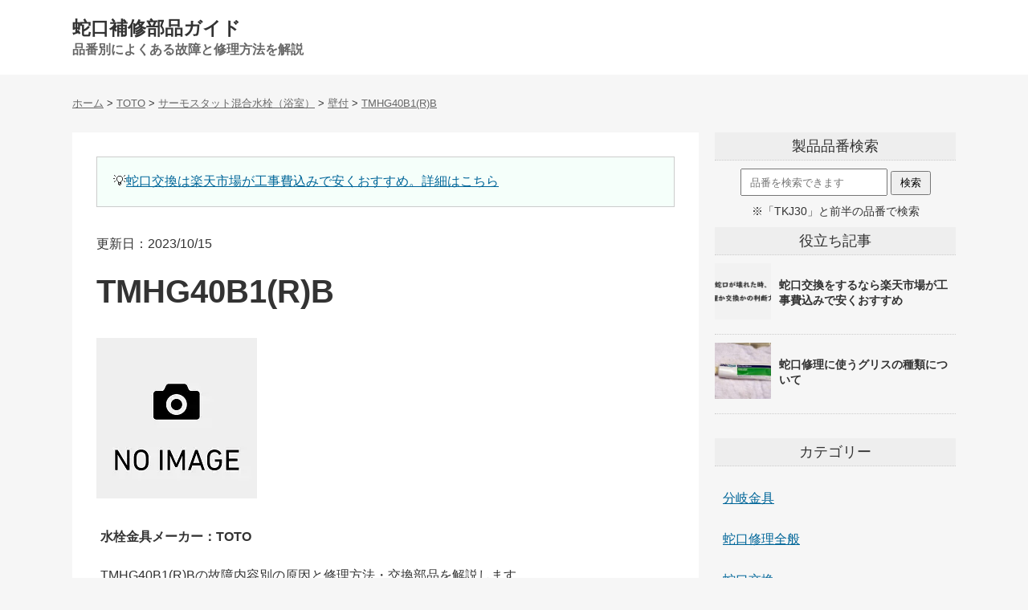

--- FILE ---
content_type: text/html; charset=UTF-8
request_url: https://jagutibuhin.com/toto/sa-mo/kabetukisa-mo/8509/
body_size: 10089
content:
<!DOCTYPE html>
<html lang="ja">
<head>
<meta http-equiv="Content-Style-Type" content="text/css">
<meta http-equiv="Content-Type" content="text/html; charset=UTF-8" />
<meta name="viewport" content="width=device-width">
<meta name="referrer" content="origin-when-cross-origin">

<meta name="thumbnail" content="https://jagutibuhin.com/webp/wp-content/uploads/2020/09/noimg.webp"/>


<title>TMHG40B1(R)Bの水漏れ・温度不良修理等の補修部品・後継機種解説</title>

<link rel="stylesheet" type="text/css" href="https://jagutibuhin.com/wp-content/themes/jagutibuhin/style.css?1704772941">



<link rel="icon" href="https://jagutibuhin.com/favicon.ico" type="image/x-icon">
<link rel="apple-touch-icon" href="https://jagutibuhin.com/apple-touch-icon.png" sizes="180x180">

<script src="https://ajax.googleapis.com/ajax/libs/jquery/3.7.1/jquery.min.js"></script>
<script src="/lazylazy.js"></script>
<script>
$(function($){
$("img.lazy").lazyload();
});
</script>

<script type='text/javascript' src='https://jagutibuhin.com/wp-content/themes/jagutibuhin/toc.js?ver=7' id='toc-js'></script>

<meta name='robots' content='max-image-preview:large' />
<style id='wp-img-auto-sizes-contain-inline-css' type='text/css'>
img:is([sizes=auto i],[sizes^="auto," i]){contain-intrinsic-size:3000px 1500px}
/*# sourceURL=wp-img-auto-sizes-contain-inline-css */
</style>
<link rel="canonical" href="https://jagutibuhin.com/toto/sa-mo/kabetukisa-mo/8509/" />
<meta property="og:title" content="TMHG40B1(R)Bの水漏れ修理等の補修部品・後継機種解説" />
<meta property="og:description" content="よくある故障 水が止まらない（ポタポタ水漏れ） 開閉バルブ部「TH577」の交換となります。 交換方法はこちらを見てください「TH577 施工説明書」 開閉ハンドルが固い 開閉バルブ部「TH577」の" />
<meta property="og:type" content="article" />
<meta property="og:url" content="https://jagutibuhin.com/toto/sa-mo/kabetukisa-mo/8509/" />
<meta property="og:image" content="https://jagutibuhin.com/wp-content/uploads/2022/12/ogp2022.png" />
<meta property="og:site_name" content="蛇口補修部品ガイド - 水栓金具の故障内容別の修理・交換部品を解説" />
<meta name="twitter:card" content="summary" />
<meta property="og:locale" content="ja_JP" />





<script type="application/ld+json">
{
"@context": "https://schema.org",
"@type": "Article",
"headline": "TMHG40B1(R)Bの水漏れ修理等の補修部品・後継機種解説",
"image": [
"https://jagutibuhin.com/webp/wp-content/uploads/2020/09/noimg-300x300.webp",
"https://jagutibuhin.com/webp/wp-content/uploads/2020/09/noimg.webp"
],
"datePublished": "2023-10-14T15:21:50+09:00", 
"dateModified": "2023-10-15T13:52:57+09:00", 
"author": [{
"@type": "Person",
"name": "zyaguti",
"url": "https://jagutibuhin.com"
}]
}
</script>

<style id='global-styles-inline-css' type='text/css'>
:root{--wp--preset--aspect-ratio--square: 1;--wp--preset--aspect-ratio--4-3: 4/3;--wp--preset--aspect-ratio--3-4: 3/4;--wp--preset--aspect-ratio--3-2: 3/2;--wp--preset--aspect-ratio--2-3: 2/3;--wp--preset--aspect-ratio--16-9: 16/9;--wp--preset--aspect-ratio--9-16: 9/16;--wp--preset--color--black: #000000;--wp--preset--color--cyan-bluish-gray: #abb8c3;--wp--preset--color--white: #ffffff;--wp--preset--color--pale-pink: #f78da7;--wp--preset--color--vivid-red: #cf2e2e;--wp--preset--color--luminous-vivid-orange: #ff6900;--wp--preset--color--luminous-vivid-amber: #fcb900;--wp--preset--color--light-green-cyan: #7bdcb5;--wp--preset--color--vivid-green-cyan: #00d084;--wp--preset--color--pale-cyan-blue: #8ed1fc;--wp--preset--color--vivid-cyan-blue: #0693e3;--wp--preset--color--vivid-purple: #9b51e0;--wp--preset--gradient--vivid-cyan-blue-to-vivid-purple: linear-gradient(135deg,rgb(6,147,227) 0%,rgb(155,81,224) 100%);--wp--preset--gradient--light-green-cyan-to-vivid-green-cyan: linear-gradient(135deg,rgb(122,220,180) 0%,rgb(0,208,130) 100%);--wp--preset--gradient--luminous-vivid-amber-to-luminous-vivid-orange: linear-gradient(135deg,rgb(252,185,0) 0%,rgb(255,105,0) 100%);--wp--preset--gradient--luminous-vivid-orange-to-vivid-red: linear-gradient(135deg,rgb(255,105,0) 0%,rgb(207,46,46) 100%);--wp--preset--gradient--very-light-gray-to-cyan-bluish-gray: linear-gradient(135deg,rgb(238,238,238) 0%,rgb(169,184,195) 100%);--wp--preset--gradient--cool-to-warm-spectrum: linear-gradient(135deg,rgb(74,234,220) 0%,rgb(151,120,209) 20%,rgb(207,42,186) 40%,rgb(238,44,130) 60%,rgb(251,105,98) 80%,rgb(254,248,76) 100%);--wp--preset--gradient--blush-light-purple: linear-gradient(135deg,rgb(255,206,236) 0%,rgb(152,150,240) 100%);--wp--preset--gradient--blush-bordeaux: linear-gradient(135deg,rgb(254,205,165) 0%,rgb(254,45,45) 50%,rgb(107,0,62) 100%);--wp--preset--gradient--luminous-dusk: linear-gradient(135deg,rgb(255,203,112) 0%,rgb(199,81,192) 50%,rgb(65,88,208) 100%);--wp--preset--gradient--pale-ocean: linear-gradient(135deg,rgb(255,245,203) 0%,rgb(182,227,212) 50%,rgb(51,167,181) 100%);--wp--preset--gradient--electric-grass: linear-gradient(135deg,rgb(202,248,128) 0%,rgb(113,206,126) 100%);--wp--preset--gradient--midnight: linear-gradient(135deg,rgb(2,3,129) 0%,rgb(40,116,252) 100%);--wp--preset--font-size--small: 13px;--wp--preset--font-size--medium: 20px;--wp--preset--font-size--large: 36px;--wp--preset--font-size--x-large: 42px;--wp--preset--spacing--20: 0.44rem;--wp--preset--spacing--30: 0.67rem;--wp--preset--spacing--40: 1rem;--wp--preset--spacing--50: 1.5rem;--wp--preset--spacing--60: 2.25rem;--wp--preset--spacing--70: 3.38rem;--wp--preset--spacing--80: 5.06rem;--wp--preset--shadow--natural: 6px 6px 9px rgba(0, 0, 0, 0.2);--wp--preset--shadow--deep: 12px 12px 50px rgba(0, 0, 0, 0.4);--wp--preset--shadow--sharp: 6px 6px 0px rgba(0, 0, 0, 0.2);--wp--preset--shadow--outlined: 6px 6px 0px -3px rgb(255, 255, 255), 6px 6px rgb(0, 0, 0);--wp--preset--shadow--crisp: 6px 6px 0px rgb(0, 0, 0);}:where(.is-layout-flex){gap: 0.5em;}:where(.is-layout-grid){gap: 0.5em;}body .is-layout-flex{display: flex;}.is-layout-flex{flex-wrap: wrap;align-items: center;}.is-layout-flex > :is(*, div){margin: 0;}body .is-layout-grid{display: grid;}.is-layout-grid > :is(*, div){margin: 0;}:where(.wp-block-columns.is-layout-flex){gap: 2em;}:where(.wp-block-columns.is-layout-grid){gap: 2em;}:where(.wp-block-post-template.is-layout-flex){gap: 1.25em;}:where(.wp-block-post-template.is-layout-grid){gap: 1.25em;}.has-black-color{color: var(--wp--preset--color--black) !important;}.has-cyan-bluish-gray-color{color: var(--wp--preset--color--cyan-bluish-gray) !important;}.has-white-color{color: var(--wp--preset--color--white) !important;}.has-pale-pink-color{color: var(--wp--preset--color--pale-pink) !important;}.has-vivid-red-color{color: var(--wp--preset--color--vivid-red) !important;}.has-luminous-vivid-orange-color{color: var(--wp--preset--color--luminous-vivid-orange) !important;}.has-luminous-vivid-amber-color{color: var(--wp--preset--color--luminous-vivid-amber) !important;}.has-light-green-cyan-color{color: var(--wp--preset--color--light-green-cyan) !important;}.has-vivid-green-cyan-color{color: var(--wp--preset--color--vivid-green-cyan) !important;}.has-pale-cyan-blue-color{color: var(--wp--preset--color--pale-cyan-blue) !important;}.has-vivid-cyan-blue-color{color: var(--wp--preset--color--vivid-cyan-blue) !important;}.has-vivid-purple-color{color: var(--wp--preset--color--vivid-purple) !important;}.has-black-background-color{background-color: var(--wp--preset--color--black) !important;}.has-cyan-bluish-gray-background-color{background-color: var(--wp--preset--color--cyan-bluish-gray) !important;}.has-white-background-color{background-color: var(--wp--preset--color--white) !important;}.has-pale-pink-background-color{background-color: var(--wp--preset--color--pale-pink) !important;}.has-vivid-red-background-color{background-color: var(--wp--preset--color--vivid-red) !important;}.has-luminous-vivid-orange-background-color{background-color: var(--wp--preset--color--luminous-vivid-orange) !important;}.has-luminous-vivid-amber-background-color{background-color: var(--wp--preset--color--luminous-vivid-amber) !important;}.has-light-green-cyan-background-color{background-color: var(--wp--preset--color--light-green-cyan) !important;}.has-vivid-green-cyan-background-color{background-color: var(--wp--preset--color--vivid-green-cyan) !important;}.has-pale-cyan-blue-background-color{background-color: var(--wp--preset--color--pale-cyan-blue) !important;}.has-vivid-cyan-blue-background-color{background-color: var(--wp--preset--color--vivid-cyan-blue) !important;}.has-vivid-purple-background-color{background-color: var(--wp--preset--color--vivid-purple) !important;}.has-black-border-color{border-color: var(--wp--preset--color--black) !important;}.has-cyan-bluish-gray-border-color{border-color: var(--wp--preset--color--cyan-bluish-gray) !important;}.has-white-border-color{border-color: var(--wp--preset--color--white) !important;}.has-pale-pink-border-color{border-color: var(--wp--preset--color--pale-pink) !important;}.has-vivid-red-border-color{border-color: var(--wp--preset--color--vivid-red) !important;}.has-luminous-vivid-orange-border-color{border-color: var(--wp--preset--color--luminous-vivid-orange) !important;}.has-luminous-vivid-amber-border-color{border-color: var(--wp--preset--color--luminous-vivid-amber) !important;}.has-light-green-cyan-border-color{border-color: var(--wp--preset--color--light-green-cyan) !important;}.has-vivid-green-cyan-border-color{border-color: var(--wp--preset--color--vivid-green-cyan) !important;}.has-pale-cyan-blue-border-color{border-color: var(--wp--preset--color--pale-cyan-blue) !important;}.has-vivid-cyan-blue-border-color{border-color: var(--wp--preset--color--vivid-cyan-blue) !important;}.has-vivid-purple-border-color{border-color: var(--wp--preset--color--vivid-purple) !important;}.has-vivid-cyan-blue-to-vivid-purple-gradient-background{background: var(--wp--preset--gradient--vivid-cyan-blue-to-vivid-purple) !important;}.has-light-green-cyan-to-vivid-green-cyan-gradient-background{background: var(--wp--preset--gradient--light-green-cyan-to-vivid-green-cyan) !important;}.has-luminous-vivid-amber-to-luminous-vivid-orange-gradient-background{background: var(--wp--preset--gradient--luminous-vivid-amber-to-luminous-vivid-orange) !important;}.has-luminous-vivid-orange-to-vivid-red-gradient-background{background: var(--wp--preset--gradient--luminous-vivid-orange-to-vivid-red) !important;}.has-very-light-gray-to-cyan-bluish-gray-gradient-background{background: var(--wp--preset--gradient--very-light-gray-to-cyan-bluish-gray) !important;}.has-cool-to-warm-spectrum-gradient-background{background: var(--wp--preset--gradient--cool-to-warm-spectrum) !important;}.has-blush-light-purple-gradient-background{background: var(--wp--preset--gradient--blush-light-purple) !important;}.has-blush-bordeaux-gradient-background{background: var(--wp--preset--gradient--blush-bordeaux) !important;}.has-luminous-dusk-gradient-background{background: var(--wp--preset--gradient--luminous-dusk) !important;}.has-pale-ocean-gradient-background{background: var(--wp--preset--gradient--pale-ocean) !important;}.has-electric-grass-gradient-background{background: var(--wp--preset--gradient--electric-grass) !important;}.has-midnight-gradient-background{background: var(--wp--preset--gradient--midnight) !important;}.has-small-font-size{font-size: var(--wp--preset--font-size--small) !important;}.has-medium-font-size{font-size: var(--wp--preset--font-size--medium) !important;}.has-large-font-size{font-size: var(--wp--preset--font-size--large) !important;}.has-x-large-font-size{font-size: var(--wp--preset--font-size--x-large) !important;}
/*# sourceURL=global-styles-inline-css */
</style>
</head>

<body>
<header>
<div id="top1" class="hed1">
<div class="hed2">
<a href="https://jagutibuhin.com">蛇口補修部品ガイド</a><br><span>品番別によくある故障と修理方法を解説</span>
</div>
</div>

<div class="hed3">
<div id="breadcrumb" class="breadcrumb breadcrumb-categor" itemscope itemtype="https://schema.org/BreadcrumbList"><span class="breadcrumb-home" itemscope itemtype="https://schema.org/ListItem" itemprop="itemListElement"><a href="https://jagutibuhin.com" itemprop="item"><span itemprop="name">ホーム</span></a><meta itemprop="position" content="1" /></span> > <span class="breadcrumb-item" itemscope itemtype="https://schema.org/ListItem" itemprop="itemListElement"><a href="https://jagutibuhin.com/toto/" itemprop="item"><span itemprop="name">TOTO</span></a><meta itemprop="position" content="2" /></span> > <span class="breadcrumb-item" itemscope itemtype="https://schema.org/ListItem" itemprop="itemListElement"><a href="https://jagutibuhin.com/toto/sa-mo/" itemprop="item"><span itemprop="name">サーモスタット混合水栓（浴室）</span></a><meta itemprop="position" content="3" /></span> > <span class="breadcrumb-item" itemscope itemtype="https://schema.org/ListItem" itemprop="itemListElement"><a href="https://jagutibuhin.com/toto/sa-mo/kabetukisa-mo/" itemprop="item"><span itemprop="name">壁付</span></a><meta itemprop="position" content="4" /> > </span><span class="breadcrumb-item" itemscope itemtype="https://schema.org/ListItem" itemprop="itemListElement"><a href="https://jagutibuhin.com/toto/sa-mo/kabetukisa-mo/8509/" itemprop="item"><span itemprop="name">TMHG40B1(R)B</span></a><meta itemprop="position" content="5" /></span></div></div>

</header>

<div class="main">
<div class="kijibu">

<div class="txtwaku1">
&#x1f4a1;<a href="https://jagutibuhin.com/jagutikoukan/423/">蛇口交換は楽天市場が工事費込みで安くおすすめ。詳細はこちら</a><br>
</div>
<br>
<br>



<main>
<article>

<div class="titleue">更新日：2023/10/15</div>
<h1 class="title">TMHG40B1(R)B</h1>
<div class="aimg">



<figure>
<picture>
<source type="image/webp" srcset="https://jagutibuhin.com/webp/wp-content/uploads/2020/09/noimg.webp" />
<img src="https://jagutibuhin.com/wp-content/uploads/2020/09/noimg.png" alt="蛇口の画像無し" width="200" height="200" decoding="async" fetchpriority="high">
</picture>
</figure>


</div>

<p><strong>水栓金具メーカー：TOTO</strong></p>



<p>TMHG40B1(R)Bの故障内容別の原因と修理方法・交換部品を解説します。<br>（ポタポタ水漏れの原因や開閉バルブ・温度調節ユニット・パッキン等の補修部品）<br><br>TMHG40B1(R)Bを交換する際の後継機（代替品）も紹介。</p>


<div id="toc"></div><h2>よくある故障</h2>
<h3>水が止まらない（ポタポタ水漏れ）</h3>
<p>開閉バルブ部「TH577」の交換となります。</p>
<figure><picture><source type="image/webp" srcset="https://jagutibuhin.com/webp/setumeizu/TH577.webp" /><img decoding="async" loading="lazy" width="1206" height="611" src="https://jagutibuhin.com/webp/setumeizu/TH577.jpg" alt="開閉バルブ「TH577」 修理・交換説明図" /></picture></figure><figcaption>TOTO 開閉バルブ「TH577」 修理・交換説明図</figcaption><div class="kou-zentai2">
<div class="kou-img2">
<a href="https://www.amazon.co.jp/dp/B00S0LWHRK?tag=jgths-22&linkCode=ogi&th=1&psc=1" target="_blank" rel="nofollow sponsored noopener">
<img decoding="async" src="/damidami.png" class="lazy" width="160" height="104" data-src="https://m.media-amazon.com/images/I/31Hk6pHu1lL._SL160_.jpg" alt="" />
</a>
</div>
<div class="kou-text2">
<div class="kou-title2">
<a href="https://www.amazon.co.jp/dp/B00S0LWHRK?tag=jgths-22&linkCode=ogi&th=1&psc=1" target="_blank" rel="nofollow sponsored noopener">
TOTO 開閉ユニット部 ホワイト/ブラック 12.3×2.5×2.5 cm TH577
</a>
</div>
<span class="kou-link-a2"><a href="https://www.amazon.co.jp/dp/B00S0LWHRK?tag=jgths-22&linkCode=ogi&th=1&psc=1" target="_blank" rel="nofollow sponsored noopener">
Amazonで見る</a></span>
<span class="kou-link-b2"><a href="https://hb.afl.rakuten.co.jp/hgc/0de81b81.52cfb893.0de84b60.8c25794b/?pc=https%3A%2F%2Fsearch.rakuten.co.jp%2Fsearch%2Fmall%2FTH577%2F" target="_blank" rel="nofollow sponsored noopener" style="word-wrap:break-word;"  >楽天市場で見る</a></span>
</div>
</div>
<p>交換方法はこちらを見てください「<a href="https://www.com-et.com/jp/item_search/search_cate=cometSearch_cate01/searchStr=TH577/with_img=1/isHaiban=1/kensaku_info=2/qno=0/" rel="noopener" target="_blank">TH577 施工説明書</a>」</p>
<h3>開閉ハンドルが固い</h3>
<p>開閉バルブ部「TH577」の交換となります。</p>
<div class="kou-zentai2">
<div class="kou-img2">
<a href="https://www.amazon.co.jp/dp/B00S0LWHRK?tag=jgths-22&linkCode=ogi&th=1&psc=1" target="_blank" rel="nofollow sponsored noopener">
<img decoding="async" src="/damidami.png" class="lazy" width="160" height="104" data-src="https://m.media-amazon.com/images/I/31Hk6pHu1lL._SL160_.jpg" alt="" />
</a>
</div>
<div class="kou-text2">
<div class="kou-title2">
<a href="https://www.amazon.co.jp/dp/B00S0LWHRK?tag=jgths-22&linkCode=ogi&th=1&psc=1" target="_blank" rel="nofollow sponsored noopener">
TOTO 開閉ユニット部 ホワイト/ブラック 12.3×2.5×2.5 cm TH577
</a>
</div>
<span class="kou-link-a2"><a href="https://www.amazon.co.jp/dp/B00S0LWHRK?tag=jgths-22&linkCode=ogi&th=1&psc=1" target="_blank" rel="nofollow sponsored noopener">
Amazonで見る</a></span>
<span class="kou-link-b2"><a href="https://hb.afl.rakuten.co.jp/hgc/0de81b81.52cfb893.0de84b60.8c25794b/?pc=https%3A%2F%2Fsearch.rakuten.co.jp%2Fsearch%2Fmall%2FTH577%2F" target="_blank" rel="nofollow sponsored noopener" style="word-wrap:break-word;"  >楽天市場で見る</a></span>
</div>
</div>
<p>交換方法はこちらを見てください「<a href="https://www.com-et.com/jp/item_search/search_cate=cometSearch_cate01/searchStr=TH577/with_img=1/isHaiban=1/kensaku_info=2/qno=0/" rel="noopener" target="_blank">TH577 施工説明書</a>」</p>
<h3>温度調節がおかしくなった（温度が低い・変わらない）</h3>
<p>温度調節ユニット「TH576-4S」の交換となります。</p>
<p>交換前に必ず温度調節ハンドルの調節をしても直らないことを確認ください。<br />
やり方については取扱説明書を参照ください。</p>
<figure><picture><source type="image/webp" srcset="https://jagutibuhin.com/webp/setumeizu/TH576-4S.webp" /><img decoding="async" loading="lazy" width="1185" height="615" src="https://jagutibuhin.com/webp/setumeizu/TH576-4S.jpg" alt="温度調節ユニット「TH576-4S」 修理・交換説明図" /></picture></figure><figcaption>TOTO 温度調節ユニット「TH576-4S」 修理・交換説明図</figcaption><div class="kou-zentai2">
<div class="kou-img2">
<a href="https://www.amazon.co.jp/dp/B00FRHAEJ8?tag=jgths-22&linkCode=ogi&th=1&psc=1" target="_blank" rel="nofollow sponsored noopener">
<img decoding="async" src="/damidami.png" class="lazy" width="160" height="59" data-src="https://m.media-amazon.com/images/I/415onMJczeL._SL160_.jpg" alt="" />
</a>
</div>
<div class="kou-text2">
<div class="kou-title2">
<a href="https://www.amazon.co.jp/dp/B00FRHAEJ8?tag=jgths-22&linkCode=ogi&th=1&psc=1" target="_blank" rel="nofollow sponsored noopener">
TOTO サーモユニット部 シルバー 7×8×12 cm TH576-4S
</a>
</div>
<span class="kou-link-a2"><a href="https://www.amazon.co.jp/dp/B00FRHAEJ8?tag=jgths-22&linkCode=ogi&th=1&psc=1" target="_blank" rel="nofollow sponsored noopener">
Amazonで見る</a></span>
<span class="kou-link-b2"><a href="https://hb.afl.rakuten.co.jp/hgc/0de81b81.52cfb893.0de84b60.8c25794b/?pc=https%3A%2F%2Fsearch.rakuten.co.jp%2Fsearch%2Fmall%2FTH576-4S%2F" target="_blank" rel="nofollow sponsored noopener" style="word-wrap:break-word;"  >楽天市場で見る</a></span>
</div>
</div>
<p>交換方法はこちらを見てください「<a href="https://www.com-et.com/jp/item_search/search_cate=cometSearch_cate01/searchStr=TH576-4S/with_img=1/isHaiban=1/kensaku_info=2/qno=0/" rel="noopener" target="_blank">TH576-4S 施工説明書</a>」</p>
<h3>温度調節ハンドルの安全ボタンが押せない・戻らない</h3>
<div class="kou-zentai2">
<div class="kou-img2">
<a href="https://www.amazon.co.jp/dp/B00FOPE408?tag=jgths-22&linkCode=ogi&th=1&psc=1" target="_blank" rel="nofollow sponsored noopener">
<img decoding="async" src="/damidami.png" class="lazy" width="160" height="108" data-src="https://m.media-amazon.com/images/I/41ur9DVoWQL._SL160_.jpg" alt="" />
</a>
</div>
<div class="kou-text2">
<div class="kou-title2">
<a href="https://www.amazon.co.jp/dp/B00FOPE408?tag=jgths-22&linkCode=ogi&th=1&psc=1" target="_blank" rel="nofollow sponsored noopener">
TOTO 温調ハンドル部(TMHG40型用) THA29
</a>
</div>
<span class="kou-link-a2"><a href="https://www.amazon.co.jp/dp/B00FOPE408?tag=jgths-22&linkCode=ogi&th=1&psc=1" target="_blank" rel="nofollow sponsored noopener">
Amazonで見る</a></span>
<span class="kou-link-b2"><a href="https://hb.afl.rakuten.co.jp/hgc/0de81b81.52cfb893.0de84b60.8c25794b/?pc=https%3A%2F%2Fsearch.rakuten.co.jp%2Fsearch%2Fmall%2FTHA29%2F" target="_blank" rel="nofollow sponsored noopener" style="word-wrap:break-word;"  >楽天市場で見る</a></span>
</div>
</div>
<p>ハンドルの腐食や板バネの変形等による作動不良です。<br />
温度調節ハンドルごとの交換となります。</p>
<h3>水の出が悪くなった</h3>
<p>フィルターの掃除をしてください。<br />
やり方については取扱説明書を参照ください。</p>
<h3>ハンドルが外れた・がたつく</h3>
<p>ハンドル固定ビスの緩みが原因です。<br />
ハンドル側面の蓋を外し、ハンドル固定ビスを締め付けてください。</p>
<h3>ハンドルを止の位置にしてもカチッと音がしなくなった</h3>
<p>スペーサー「THA1-6」の交換となります。<br />
板ばねの破損や変形が原因です。<br />
音がしないだけで特に使用には問題ないため、そのまま使っても問題ありません。</p>
<figure><picture><source type="image/webp" srcset="https://jagutibuhin.com/webp/setumeizu/THA1-6.webp" /><img decoding="async" loading="lazy" width="1187" height="614" src="https://jagutibuhin.com/webp/setumeizu/THA1-6.jpg" alt="スペーサー「THA1-6」 修理・交換説明図" /></picture></figure><figcaption>TOTO スペーサー「THA1-6」 修理・交換説明図</figcaption><div class="kou-zentai2">
<div class="kou-img2">
<a href="https://www.amazon.co.jp/dp/B09STKTS4H?tag=jgths-22&linkCode=ogi&th=1&psc=1" target="_blank" rel="nofollow sponsored noopener">
<img loading="lazy" decoding="async" src="/damidami.png" class="lazy" width="160" height="138" data-src="https://m.media-amazon.com/images/I/31kIqBiL63L._SL160_.jpg" alt="" />
</a>
</div>
<div class="kou-text2">
<div class="kou-title2">
<a href="https://www.amazon.co.jp/dp/B09STKTS4H?tag=jgths-22&linkCode=ogi&th=1&psc=1" target="_blank" rel="nofollow sponsored noopener">
TOTO 水栓金具 スペーサー。 サーモスタッド水栓、シャワー水栓修理 水漏れ【 THA1-6 】
</a>
</div>
<span class="kou-link-a2"><a href="https://www.amazon.co.jp/dp/B09STKTS4H?tag=jgths-22&linkCode=ogi&th=1&psc=1" target="_blank" rel="nofollow sponsored noopener">
Amazonで見る</a></span>
<span class="kou-link-b2"><a href="https://hb.afl.rakuten.co.jp/hgc/0de81b81.52cfb893.0de84b60.8c25794b/?pc=https%3A%2F%2Fsearch.rakuten.co.jp%2Fsearch%2Fmall%2FTHA1-6%2F" target="_blank" rel="nofollow sponsored noopener" style="word-wrap:break-word;"  >楽天市場で見る</a></span>
</div>
</div>
<h3>シャワーホース根本から水漏れする</h3>
<p>シャワーホースの固定ナットの緩みが考えられます。<br />
ナットを手で締め付けてください。</p>
<p>本体と繋がっているエルボ部からの水漏れであれば、<br />
エルボを交換してください。</p>
<div class="kou-zentai2">
<div class="kou-img2">
<a href="https://www.amazon.co.jp/dp/B005GZQ0L2?tag=jgths-22&linkCode=ogi&th=1&psc=1" target="_blank" rel="nofollow sponsored noopener">
<img loading="lazy" decoding="async" src="/damidami.png" class="lazy" width="141" height="160" data-src="https://m.media-amazon.com/images/I/41Hz7ZiTOhL._SL160_.jpg" alt="" />
</a>
</div>
<div class="kou-text2">
<div class="kou-title2">
<a href="https://www.amazon.co.jp/dp/B005GZQ0L2?tag=jgths-22&linkCode=ogi&th=1&psc=1" target="_blank" rel="nofollow sponsored noopener">
TOTO シャワーエルボ(TMJ40型用) 7×4×2cm THY730
</a>
</div>
<span class="kou-link-a2"><a href="https://www.amazon.co.jp/dp/B005GZQ0L2?tag=jgths-22&linkCode=ogi&th=1&psc=1" target="_blank" rel="nofollow sponsored noopener">
Amazonで見る</a></span>
<span class="kou-link-b2"><a href="https://hb.afl.rakuten.co.jp/hgc/0de81b81.52cfb893.0de84b60.8c25794b/?pc=https%3A%2F%2Fsearch.rakuten.co.jp%2Fsearch%2Fmall%2FTHY730%2F" target="_blank" rel="nofollow sponsored noopener" style="word-wrap:break-word;"  >楽天市場で見る</a></span>
</div>
</div>
<h2>後継機種（代替品）</h2>
<p>設定無し</p>
<h2>補修品一覧(分解図),取扱･施工説明書</h2>
<p>こちらのページを見てください。</p>
<p>「<a href="https://www.com-et.com/jp/item_search/search_cate=cometSearch_cate01/searchStr=TMHG40B1/with_img=1/isHaiban=1/kensaku_info=2/qno=0/" rel="noopener noreferrer" target="_blank">TMHG40B1 分解図・説明書</a>」</p>


</article>


<h2 class="font13">蛇口の交換依頼をする場合</h2>
<strong>&#x1f4a1;楽天市場が工事費込み＆適正価格で安心</strong><br><br>
楽天市場ならボッタクリの心配無し。<br>
工事費込みで売られており、価格もかなり安め。<br>
中でも大手の「ジュプロ」というショップがおすすめです。<br>
特に頼む当てがない場合は楽天市場を利用してみてください。<br><br>

<a href="https://hb.afl.rakuten.co.jp/hgc/0de81b81.52cfb893.0de84b60.8c25794b/?pc=https%3A%2F%2Fsearch.rakuten.co.jp%2Fsearch%2Fmall%2F%25E5%25B7%25A5%25E4%25BA%258B%25E8%25B2%25BB%25E8%25BE%25BC%2B%25E6%25B0%25B4%25E6%25A0%2593%2F%3Fsid%3D232965&link_type=hybrid_url&ut=eyJwYWdlIjoidXJsIiwidHlwZSI6Imh5YnJpZF91cmwiLCJjb2wiOjF9" target="_blank" rel="nofollow sponsored noopener">楽天市場で工事費込みの蛇口を見る</a>
<br>
<br>
＜詳細＞<br><a href="https://jagutibuhin.com/jagutikoukan/423/">蛇口交換は楽天市場がおすすめの理由を解説</a>

<div class="kiji-swaku2">
<strong>※当サイトの情報は間違っている可能性があります。<br>
必ずメーカー公式HP等で品番等確認ください。</strong>
</div>

<p>・<a href="https://jagutibuhin.com">解説した蛇口の品番一覧・検索はこちら</a></p>


<p>タグ：<a href="https://jagutibuhin.com/tag/th576-4s/" rel="tag">TH576-4S</a>　<a href="https://jagutibuhin.com/tag/th577/" rel="tag">TH577</a></p>

</main>

<div class="k-waku">
<div class="k-waku-l"><img src="/damidami.png" class="lazy" width="150" height="150" data-src="https://jagutibuhin.com/wp-content/uploads/2021/02/jagutikoukanharakutenitiba-150x150.png" alt="" /></div>
<div class="k-waku-r"><a href="https://jagutibuhin.com/jagutikoukan/423/">
<span class="k-waku-r-t">蛇口交換は楽天市場が安くて安心という話</span>
</a></div>
</div>

<div class="k-waku">
<div class="k-waku-l"><img src="/damidami.png" class="lazy" width="150" height="150" data-src="https://jagutibuhin.com/wp-content/uploads/2021/03/sirikongurisuimg-150x150.jpg" alt="" /></div>
<div class="k-waku-r"><a href="https://jagutibuhin.com/zenpan/4790/">
<span class="k-waku-r-t">【必読】蛇口修理に使うグリスの種類について</span>
</a></div>
</div>

<div class="k-waku">
<div class="k-waku-l"><img src="/damidami.png" class="lazy" width="150" height="150" data-src="https://jagutibuhin.com/wp-content/uploads/2020/09/tmgg40ec-150x150.jpg" alt="" /></div>
<div class="k-waku-r"><a href="https://jagutibuhin.com/zenpan/4804/">
<span class="k-waku-r-t">サーモスタット混合水栓の交換はこのメーカーがおすすめ！という話</span>
</a></div>
</div>

<div class="k-waku">
<div class="k-waku-l"><img src="/damidami.png" class="lazy" width="150" height="150" data-src="https://jagutibuhin.com/wp-content/uploads/2021/04/jagutierabikata17-150x150.png" alt="" /></div>
<div class="k-waku-r"><a href="https://jagutibuhin.com/zenpan/6247/">
<span class="k-waku-r-t">【管理人おすすめ】台所のシングルレバー混合水栓はどれがいいか？</span>
</a></div>
</div>

<div class="k-waku">
<div class="k-waku-l"><img src="/damidami.png" class="lazy" width="150" height="150" data-src="https://jagutibuhin.com/wp-content/uploads/2021/04/yokuarusitumon-150x150.png" alt="" /></div>
<div class="k-waku-r"><a href="https://zyaguti.com/kihon/yokuarusitumon.html">
<span class="k-waku-r-t">蛇口修理のよくある質問まとめ</span>
</a></div>
</div>

<div class="k-waku">
<div class="k-waku-l"><img src="/damidami.png" class="lazy" width="150" height="150" data-src="https://jagutibuhin.com/wp-content/uploads/2021/07/shuurikakoukanka-150x150.png" alt="" /></div>
<div class="k-waku-r"><a href="https://zyaguti.com/kihon/kaikaehandan.html">
<span class="k-waku-r-t">蛇口が壊れた時、修理するか交換するかの判断について</span>
</a></div>
</div>



<div class="kijisitapankuzu">

TMHG40B1(R)Bの水漏れ・温度不良修理等の補修部品・後継機種解説

</div>



<div class="kijisitapankuzu">
<div id="breadcrumb" class="breadcrumb breadcrumb-categor" itemscope itemtype="https://schema.org/BreadcrumbList"><span class="breadcrumb-home" itemscope itemtype="https://schema.org/ListItem" itemprop="itemListElement"><a href="https://jagutibuhin.com" itemprop="item"><span itemprop="name">ホーム</span></a><meta itemprop="position" content="1" /></span> > <span class="breadcrumb-item" itemscope itemtype="https://schema.org/ListItem" itemprop="itemListElement"><a href="https://jagutibuhin.com/toto/" itemprop="item"><span itemprop="name">TOTO</span></a><meta itemprop="position" content="2" /></span> > <span class="breadcrumb-item" itemscope itemtype="https://schema.org/ListItem" itemprop="itemListElement"><a href="https://jagutibuhin.com/toto/sa-mo/" itemprop="item"><span itemprop="name">サーモスタット混合水栓（浴室）</span></a><meta itemprop="position" content="3" /></span> > <span class="breadcrumb-item" itemscope itemtype="https://schema.org/ListItem" itemprop="itemListElement"><a href="https://jagutibuhin.com/toto/sa-mo/kabetukisa-mo/" itemprop="item"><span itemprop="name">壁付</span></a><meta itemprop="position" content="4" /> > </span><span class="breadcrumb-item" itemscope itemtype="https://schema.org/ListItem" itemprop="itemListElement"><a href="https://jagutibuhin.com/toto/sa-mo/kabetukisa-mo/8509/" itemprop="item"><span itemprop="name">TMHG40B1(R)B</span></a><meta itemprop="position" content="5" /></span></div><div class="end"></div>
</div>

(TMHG40B1(R)BZ)

<br><br>
＜関連品番＞<br><br>
<ul>

<li><a href="/toto/sa-mo/kabetukisa-mo/8503/">TMHG40-1(R)B</a></li><li><a href="/toto/sa-mo/kabetukisa-mo/206/">TMHG40A(R)</a></li><li><a href="/toto/sa-mo/kabetukisa-mo/8506/">TMHG40AL(R)</a></li><li><a href="/toto/sa-mo/kabetukisa-mo/8542/">TMHG40B(R)(S)B</a></li><li><a href="/toto/sa-mo/kabetukisa-mo/8509/">TMHG40B1(R)B</a></li><li><a href="/toto/sa-mo/kabetukisa-mo/8513/">TMHG40B2(R)(S)B</a></li><li><a href="/toto/sa-mo/kabetukisa-mo/8517/">TMHG40B3(R)(S)B</a></li><li><a href="/toto/sa-mo/kabetukisa-mo/8538/">TMHG40B4B</a></li><li><a href="/toto/sa-mo/kabetukisa-mo/8540/">TMHG40B5(R)B</a></li><li><a href="/toto/sa-mo/kabetukisa-mo/8545/">TMHG40BQL(R)(S)B</a></li><li><a href="/toto/sa-mo/kabetukisa-mo/8550/">TMHG40BS1B</a></li><li><a href="/toto/sa-mo/kabetukisa-mo/8553/">TMHG40BS2B</a></li><li><a href="/toto/sa-mo/kabetukisa-mo/8555/">TMHG40BS3(R)(S)B</a></li><li><a href="/toto/sa-mo/kabetukisa-mo/210/">TMHG40C(R)</a></li><li><a href="/toto/sa-mo/kabetukisa-mo/8558/">TMHG40C1</a></li><li><a href="/toto/sa-mo/kabetukisa-mo/214/">TMHG40CC(R)</a></li><li><a href="/toto/sa-mo/kabetukisa-mo/217/">TMHG40CCQ(R)</a></li><li><a href="/toto/sa-mo/kabetukisa-mo/223/">TMHG40CCS(R)</a></li><li><a href="/toto/sa-mo/kabetukisa-mo/226/">TMHG40CQ(R)</a></li><li><a href="/toto/sa-mo/kabetukisa-mo/229/">TMHG40CS(R)</a></li><li><a href="/toto/sa-mo/kabetukisa-mo/233/">TMHG40EC</a></li><li><a href="/toto/sa-mo/kabetukisa-mo/236/">TMHG40ECQ</a></li><li><a href="/toto/sa-mo/kabetukisa-mo/239/">TMHG40ECS</a></li><li><a href="/toto/sa-mo/kabetukisa-mo/247/">TMHG40J(R)(S)</a></li><li><a href="/toto/sa-mo/kabetukisa-mo/250/">TMHG40JQ(R)</a></li><li><a href="/toto/sa-mo/kabetukisa-mo/254/">TMHG40JW(R)</a></li><li><a href="/toto/sa-mo/kabetukisa-mo/8561/">TMHG40L</a></li><li><a href="/toto/sa-mo/kabetukisa-mo/8563/">TMHG40L1B</a></li><li><a href="/toto/sa-mo/kabetukisa-mo/8565/">TMHG40L2B</a></li><li><a href="/toto/sa-mo/kabetukisa-mo/8567/">TMHG40L3B</a></li><li><a href="/toto/sa-mo/kabetukisa-mo/8569/">TMHG40L4B</a></li><li><a href="/toto/sa-mo/kabetukisa-mo/8571/">TMHG40L5B</a></li><li><a href="/toto/sa-mo/kabetukisa-mo/8573/">TMHG40LR</a></li><li><a href="/toto/sa-mo/kabetukisa-mo/8576/">TMHG40P(R)</a></li><li><a href="/toto/sa-mo/kabetukisa-mo/8579/">TMHG40R1B</a></li><li><a href="/toto/sa-mo/kabetukisa-mo/8581/">TMHG40R2B</a></li><li><a href="/toto/sa-mo/kabetukisa-mo/8583/">TMHG40R3B</a></li><li><a href="/toto/sa-mo/kabetukisa-mo/8585/">TMHG40R4B</a></li><li><a href="/toto/sa-mo/kabetukisa-mo/8587/">TMHG40R5B</a></li><li><a href="/toto/sa-mo/kabetukisa-mo/8589/">TMHG40UQBB</a></li><li><a href="/toto/sa-mo/kabetukisa-mo/257/">TMHG40W(R)</a></li><li><a href="/toto/sa-mo/kabetukisa-mo/8591/">TMHG40WH(R)</a></li><li><a href="/toto/sa-mo/kabetukisa-mo/261/">TMHG40WQ(R)</a></li><li><a href="/toto/sa-mo/kabetukisa-mo/267/">TMHG40WS(R)</a></li>
</ul>


<div class="kousikilink2">
<a href="https://jagutibuhin.com">蛇口品番検索はこちら</a>
</div>


</div>
<div class="end"></div>
<div class="sidebu">

<div class="side1">
<div class="sideh3kawari2">製品品番検索</div>
<div class="kensakufo-mu">
<form method="get" class="searchform" action="https://jagutibuhin.com/">
<input type="text" placeholder="品番を検索できます" name="s" class="searchfield" value="" />
<input type="submit" value="検索" alt="検索" title="検索" class="searchsubmit">
</form>
<div class="kensakufo-mu-txt">※「TKJ30」と前半の品番で検索</div>
</div>
</div>




<div class="side1">


<div class="sideh3kawari2">役立ち記事</div>

<div class="sidekiji">
<a href="https://jagutibuhin.com/jagutikoukan/423/">
<span class="sidekiji-img">
<img src="/damidami.png" class="lazy" width="150" height="150" data-src="https://jagutibuhin.com/wp-content/uploads/2021/07/shuurikakoukanka-150x150.png" alt="" />
</span>
<span class="sidekiji-title">蛇口交換をするなら楽天市場が工事費込みで安くおすすめ</span></a>
</div>

<div class="sidekiji">
<a href="https://jagutibuhin.com/zenpan/4790/">
<span class="sidekiji-img">
<img src="/damidami.png" class="lazy" width="150" height="150" data-src="https://jagutibuhin.com/wp-content/uploads/2021/03/sirikongurisuimg-150x150.jpg" alt="" />
</span>
<span class="sidekiji-title">蛇口修理に使うグリスの種類について</span></a>
</div>


</div>



<!--
<div class="side1">
<div class="sideh3kawari2">解説した水栓金具一覧</div>

<ul>
-->
<!--
</ul>
</div>
-->

<div class="side1">
<div class="sideh3kawari">カテゴリー</div>
<ul class="kategoriitiran">

<ul class="kategoriitiran">
	<li class="cat-item cat-item-89"><a href="https://jagutibuhin.com/bunkikanagu/">分岐金具</a>
</li>
	<li class="cat-item cat-item-91"><a href="https://jagutibuhin.com/zenpan/">蛇口修理全般</a>
</li>
	<li class="cat-item cat-item-20"><a href="https://jagutibuhin.com/jagutikoukan/">蛇口交換</a>
</li>
	<li class="cat-item cat-item-97"><a href="https://jagutibuhin.com/sanei/">SANEI(旧:三栄水栓製作所)</a>
<ul class='children'>
	<li class="cat-item cat-item-98"><a href="https://jagutibuhin.com/sanei/taishouhinban-sanei/">交換部品別対象品番</a>
</li>
</ul>
</li>
	<li class="cat-item cat-item-34"><a href="https://jagutibuhin.com/kvk/">KVK・MYM</a>
<ul class='children'>
	<li class="cat-item cat-item-46"><a href="https://jagutibuhin.com/kvk/taishouhinban-kvk/">交換部品別対象品番</a>
</li>
	<li class="cat-item cat-item-105"><a href="https://jagutibuhin.com/kvk/singurusenmen-kvk/">シングルレバー混合水栓（洗面）</a>
	<ul class='children'>
	<li class="cat-item cat-item-107"><a href="https://jagutibuhin.com/kvk/singurusenmen-kvk/daituki2anasenmen-kvk/">台付2穴</a>
</li>
	<li class="cat-item cat-item-106"><a href="https://jagutibuhin.com/kvk/singurusenmen-kvk/daituki1anasenmen-kvk/">台付1穴</a>
</li>
	</ul>
</li>
	<li class="cat-item cat-item-102"><a href="https://jagutibuhin.com/kvk/2handoru-kvk/">２ハンドル混合水栓</a>
	<ul class='children'>
	<li class="cat-item cat-item-103"><a href="https://jagutibuhin.com/kvk/2handoru-kvk/2handorudaituki-kvk/">台付</a>
</li>
	<li class="cat-item cat-item-104"><a href="https://jagutibuhin.com/kvk/2handoru-kvk/2handorukabetuki-kvk/">壁付</a>
</li>
	</ul>
</li>
	<li class="cat-item cat-item-35"><a href="https://jagutibuhin.com/kvk/singuru-kvk/">シングルレバー混合水栓（台所）</a>
	<ul class='children'>
	<li class="cat-item cat-item-36"><a href="https://jagutibuhin.com/kvk/singuru-kvk/singurudaituki1ana-kvk/">台付1穴</a>
</li>
	<li class="cat-item cat-item-38"><a href="https://jagutibuhin.com/kvk/singuru-kvk/singurukabetuki-kvk/">壁付</a>
</li>
	<li class="cat-item cat-item-37"><a href="https://jagutibuhin.com/kvk/singuru-kvk/singurudaituki2ana-kvk/">台付2穴</a>
</li>
	</ul>
</li>
	<li class="cat-item cat-item-39"><a href="https://jagutibuhin.com/kvk/sa-mo-kvk/">サーモスタット混合水栓（浴室）</a>
	<ul class='children'>
	<li class="cat-item cat-item-40"><a href="https://jagutibuhin.com/kvk/sa-mo-kvk/kabetukisa-mo-kvk/">壁付</a>
</li>
	<li class="cat-item cat-item-41"><a href="https://jagutibuhin.com/kvk/sa-mo-kvk/daitukisa-mo-kvk/">台付</a>
</li>
	</ul>
</li>
</ul>
</li>
	<li class="cat-item cat-item-22"><a href="https://jagutibuhin.com/lixil-inax/">LIXIL(INAX)</a>
<ul class='children'>
	<li class="cat-item cat-item-45"><a href="https://jagutibuhin.com/lixil-inax/taishouhinban-lixil/">交換部品別対象品番</a>
</li>
	<li class="cat-item cat-item-90"><a href="https://jagutibuhin.com/lixil-inax/koukanhouhou-lixil/">交換方法</a>
</li>
	<li class="cat-item cat-item-93"><a href="https://jagutibuhin.com/lixil-inax/2handoru-lixil/">２ハンドル混合水栓</a>
	<ul class='children'>
	<li class="cat-item cat-item-95"><a href="https://jagutibuhin.com/lixil-inax/2handoru-lixil/2handorudaituki-lixil/">台付</a>
</li>
	<li class="cat-item cat-item-94"><a href="https://jagutibuhin.com/lixil-inax/2handoru-lixil/2handorukabetuki-lixil/">壁付</a>
</li>
	</ul>
</li>
	<li class="cat-item cat-item-30"><a href="https://jagutibuhin.com/lixil-inax/singurusenmen-lixil/">シングルレバー混合水栓（洗面）</a>
	<ul class='children'>
	<li class="cat-item cat-item-31"><a href="https://jagutibuhin.com/lixil-inax/singurusenmen-lixil/daituki1anasenmen-lixil/">台付1穴</a>
</li>
	<li class="cat-item cat-item-33"><a href="https://jagutibuhin.com/lixil-inax/singurusenmen-lixil/separe-to-lixil/">セパレート</a>
</li>
	<li class="cat-item cat-item-32"><a href="https://jagutibuhin.com/lixil-inax/singurusenmen-lixil/daituki2anasenmen-lixil/">台付2穴</a>
</li>
	</ul>
</li>
	<li class="cat-item cat-item-27"><a href="https://jagutibuhin.com/lixil-inax/sa-mo-lixil/">サーモスタット混合水栓（浴室）</a>
	<ul class='children'>
	<li class="cat-item cat-item-28"><a href="https://jagutibuhin.com/lixil-inax/sa-mo-lixil/kabetukisa-mo-lixil/">壁付</a>
</li>
	<li class="cat-item cat-item-29"><a href="https://jagutibuhin.com/lixil-inax/sa-mo-lixil/daitukisa-mo-lixil/">台付</a>
</li>
	</ul>
</li>
	<li class="cat-item cat-item-23"><a href="https://jagutibuhin.com/lixil-inax/singuru-lixil/">シングルレバー混合水栓（台所）</a>
	<ul class='children'>
	<li class="cat-item cat-item-25"><a href="https://jagutibuhin.com/lixil-inax/singuru-lixil/singurudaituki-lixil/">台付1穴</a>
</li>
	<li class="cat-item cat-item-24"><a href="https://jagutibuhin.com/lixil-inax/singuru-lixil/singurukabetuki-lixil/">壁付</a>
</li>
	<li class="cat-item cat-item-26"><a href="https://jagutibuhin.com/lixil-inax/singuru-lixil/singuruniketu-lixil/">台付2穴</a>
</li>
	</ul>
</li>
</ul>
</li>
	<li class="cat-item cat-item-2"><a href="https://jagutibuhin.com/toto/">TOTO</a>
<ul class='children'>
	<li class="cat-item cat-item-44"><a href="https://jagutibuhin.com/toto/taishouhinban-toto/">交換部品別対象品番</a>
</li>
	<li class="cat-item cat-item-99"><a href="https://jagutibuhin.com/toto/tansuisen-toto/">単水栓</a>
</li>
	<li class="cat-item cat-item-96"><a href="https://jagutibuhin.com/toto/jousuikisenyou-toto/">浄水器専用水栓</a>
</li>
	<li class="cat-item cat-item-21"><a href="https://jagutibuhin.com/toto/mikisingudaidokoro-toto/">ミキシング混合水栓（台所）</a>
</li>
	<li class="cat-item cat-item-119"><a href="https://jagutibuhin.com/toto/singuruyokusitu-toto/">シングルレバー混合水栓（浴室）</a>
	<ul class='children'>
	<li class="cat-item cat-item-120"><a href="https://jagutibuhin.com/toto/singuruyokusitu-toto/kabetukiyokusitu-toto/">壁付</a>
</li>
	<li class="cat-item cat-item-121"><a href="https://jagutibuhin.com/toto/singuruyokusitu-toto/daitukiyokusitu-toto/">台付</a>
</li>
	</ul>
</li>
	<li class="cat-item cat-item-17"><a href="https://jagutibuhin.com/toto/singurusenmen-toto/">シングルレバー混合水栓（洗面）</a>
	<ul class='children'>
	<li class="cat-item cat-item-18"><a href="https://jagutibuhin.com/toto/singurusenmen-toto/daituki1anasenmen-toto/">台付1穴</a>
</li>
	<li class="cat-item cat-item-19"><a href="https://jagutibuhin.com/toto/singurusenmen-toto/daituki2anasenmen-toto/">台付2穴</a>
</li>
	<li class="cat-item cat-item-92"><a href="https://jagutibuhin.com/toto/singurusenmen-toto/kabetukisenmen-toto/">壁付</a>
</li>
	</ul>
</li>
	<li class="cat-item cat-item-14"><a href="https://jagutibuhin.com/toto/2handoru-toto/">2ハンドル混合水栓</a>
	<ul class='children'>
	<li class="cat-item cat-item-16"><a href="https://jagutibuhin.com/toto/2handoru-toto/kabetuki2handoru-toto/">壁付</a>
</li>
	<li class="cat-item cat-item-15"><a href="https://jagutibuhin.com/toto/2handoru-toto/daituki2handoru-toto/">台付</a>
</li>
	</ul>
</li>
	<li class="cat-item cat-item-11"><a href="https://jagutibuhin.com/toto/sa-mo/">サーモスタット混合水栓（浴室）</a>
	<ul class='children'>
	<li class="cat-item cat-item-12"><a href="https://jagutibuhin.com/toto/sa-mo/kabetukisa-mo/">壁付</a>
</li>
	<li class="cat-item cat-item-13"><a href="https://jagutibuhin.com/toto/sa-mo/daitukisa-mo/">台付</a>
</li>
	</ul>
</li>
	<li class="cat-item cat-item-7"><a href="https://jagutibuhin.com/toto/singuru/">シングルレバー混合水栓（台所）</a>
	<ul class='children'>
	<li class="cat-item cat-item-9"><a href="https://jagutibuhin.com/toto/singuru/daituki1/">台付1穴</a>
</li>
	<li class="cat-item cat-item-8"><a href="https://jagutibuhin.com/toto/singuru/kabetuki/">壁付</a>
</li>
	<li class="cat-item cat-item-10"><a href="https://jagutibuhin.com/toto/singuru/daituki2/">台付2穴</a>
</li>
	</ul>
</li>
</ul>
</li>
</ul>


</ul>


</div>
	
<div class="side1">
<div class="sideh3kawari">リンク</div>
<ul class="kategoriitiran">
<li><a href="https://zyaguti.com">蛇口修理</a></li>
</ul>


</div>

<div class="side1">
<div class="sideh3kawari">その他</div>
<ul class="kategoriitiran">
<li><a href="https://jagutibuhin.com/zenkiji/">全記事一覧（題名有り）</a></li>
<li><a href="https://jagutibuhin.com/riyoukiyaku/" rel="nofollow">利用規約</a></li>
<li><a href="https://jagutibuhin.com/purai/" rel="nofollow" >プライバシーポリシー・広告について</a></li>
</ul>
Amazonのアソシエイトとして、本サイト「蛇口補修部品ガイド」は適格販売により収入を得ています。

</div>
</div>
<div class="end"></div>
</div>

<footer>
<div class="fud">
<div class="fud2">
TOP：<a href="https://jagutibuhin.com">蛇口補修部品ガイド</a><br>
<br>
現在：<a href="https://jagutibuhin.com/toto/sa-mo/kabetukisa-mo/8509/">TMHG40B1(R)Bの水漏れ・温度不良修理等の補修部品・後継機種解説</a>


</div>


管理用コード<br>
<div class="kanriyou2">
TMHG40B1(R)B<br>
ねるらとあ　げらとぁへ<br>よねとりつ　ゅびぜぶこ<br>ぽやはきぶ　ぃらめこよ<br>かぉやぷぇ　みまげそあ<br>からぼごつ　うよもすょ<br>ごなぇあぱ　ぴすづもば<br>かむぬぴぼ　らへかびた<br>どむらぁぷ　もおぁぞあ<br>づふべうほ　みひきょら<br>おあぎけご　らはですれ<br>テゼヅッワ　イヤヘパゴ<br>キラノネダ　セミコキロ<br>ヒプオセュ　ュィリペヌ<br>コピッドギ　ヲシヂイソ<br>テザカデグ　エタュガヲ<br>プネベボヘ　エォタヂボ<br>ョフッィシ　ベヌモルピ<br>コギガタエ　スブグウタ<br>ミツヒセロ　ギホツケゥ<br>ヤロゲチノ　ヤミコサソ<br></div>




<!--
<br><br>
<p>解説した水栓金具一覧</p>

<ul class="kanaguitiran">

	
</ul>
-->

<div class="menseki">本サイト上で表示されるコンテンツの一部は、アマゾンジャパン合同会社またはその関連会社により提供されたものです。これらのコンテンツは「現状有姿」で提供されており、随時変更または削除される場合があります。</div>

<div class="menseki"><p>蛇口補修部品ガイド - 水漏れトラブル等の原因と交換部品を解説<br>
自分で蛇口の修理をする際に活用ください。</p>
<p>水栓金具の製品品番別によくある故障と交換部品・代替品を解説しています。</p></div>

<div class="kousikilink2">
<a href="https://jagutibuhin.com">トップページに戻る</a>
</div>


</div>
<script type="speculationrules">
{"prefetch":[{"source":"document","where":{"and":[{"href_matches":"/*"},{"not":{"href_matches":["/wp-*.php","/wp-admin/*","/wp-content/uploads/*","/wp-content/*","/wp-content/plugins/*","/wp-content/themes/jagutibuhin/*","/*\\?(.+)"]}},{"not":{"selector_matches":"a[rel~=\"nofollow\"]"}},{"not":{"selector_matches":".no-prefetch, .no-prefetch a"}}]},"eagerness":"conservative"}]}
</script>

<!-- Global site tag (gtag.js) - Google Analytics -->
<script async src="https://www.googletagmanager.com/gtag/js?id=UA-131511275-3"></script>
<script>
  window.dataLayer = window.dataLayer || [];
  function gtag(){dataLayer.push(arguments);}
  gtag('js', new Date());

  gtag('config', 'UA-131511275-3');
</script>

</footer>
</body>
</html>

--- FILE ---
content_type: text/css
request_url: https://jagutibuhin.com/wp-content/themes/jagutibuhin/style.css?1704772941
body_size: 4120
content:
@charset "utf-8";
html,body,div, dl,dt,dd,ul,ol,li,h1,h2,h3,h4,h5,h6,pre,form,fieldset,input,textarea,blockquote,th,td,p,figure{margin:0;padding:0;}
ul, ol, li, dl, dt, dd{list-style:none;}

body{
color : #333333;
background-color : #F6f6f6;
/*font-family:Avenir , "Open Sans" , "Helvetica Neue" , Helvetica , Arial , Verdana , Roboto , "メイリオ" , Meiryo , "ヒラギノ角ゴ Pro W3" , "Hiragino Kaku Gothic Pro" , "Meiryo UI" , "ＭＳ Ｐゴシック" , "MS PGothic" , sans-serif;*/
font-family:"Yu Gothic Medium", "游ゴシック Medium", YuGothic, "游ゴシック体", "ヒラギノ角ゴ Pro W3", "メイリオ", sans-serif;
}

a { color: #006699; }
a:hover { color: #5fb5c6; }
a:active { color: #FA3C3C; } 

img{
max-width:100%;
height:auto;
}

figcaption{
font-size:0.8em;
}

.imgwaku1{
margin-top: 20px;
margin-bottom: 20px;
width:400px;
}

.kensakuwaku{
padding:20px;
border:1px solid #ccc;
background-color : #f9f9f9;
text-align:center;
}

.kaisetuwaku2{
padding:10px;
margin-top : 20px;
margin-bottom : 20px;
background-color:#f9f9f9;
border: 2px solid #006699;
line-height:200%;
font-weight:bold;
}

.hanyouwaku1{
width:auto;
margin-left: auto;
margin-right: auto;
margin-top: 10px;
margin-bottom: 20px;
padding-top: 15px;
padding-bottom: 15px;
padding-right:30px;
padding-left:30px;
text-align:center;
font-size:1em;
font-weight:bold;
line-height:150%;
background-color:#f0fff0;
}

.hanyouwaku1 li{
margin-bottom:10px;
}

.kensakufo-mu{
text-align:center;
margin-top: 10px;
margin-bottom: 10px;
}

.kensakufo-mu input{
height:30px;
}

.kensakufo-mu .searchfield{
padding-left:10px;
}

.kensakufo-mu .searchsubmit{
width:50px;
}

.kensakufo-mu .kensakufo-mu-txt{
margin-top: 10px;
margin-bottom: 0px;
font-size:0.9em;
}

.menseki{
margin-top: 20px;
margin-bottom: 20px;
font-size:0.9em;
}


.kanriyou2{
font-size:0.8em;
}

.text-ao{
color:#191970;
}


.center1{
text-align:center;
}

.center1 h2{
text-align:left;
}

.kousikilink1{
width:280px;
text-align:center;
font-weight: bold;
font-size:1.2em;
background:#C0271B;
border: 2px solid #C0271B;
border-radius: 8px;
margin-top: 20px;
margin-left : auto;
margin-right : auto;
box-shadow: 0px 2px 4px 0 rgba(0,0,0,.26);
}

.kousikilink1 a{
display:block;
width:100%;
padding-top : 20px;
padding-bottom : 20px;
color:#fff;
text-decoration:none;
}

.kousikilink1:hover{
background:#fff;
}


.kousikilink1 a:hover{
color:#C0271B;
}


.kousikilink2{
width:280px;
text-align:center;
font-weight: bold;
font-size:1.2em;
background:#508BC3;
border: 2px solid #508BC3;
border-radius: 8px;
margin-top: 60px;
margin-bottom: 40px;
margin-left : auto;
margin-right : auto;
box-shadow: 0px 2px 4px 0 rgba(0,0,0,.26);
}

.kousikilink2 a{
display:block;
width:100%;
padding-top : 20px;
padding-bottom : 20px;
color:#fff;
text-decoration:none;
}

.kousikilink2:hover{
background:#fff;
}


.kousikilink2 a:hover{
color:#508BC3;
}


.kou-zentai2{
display:table;
width:600px;
height:150px;
padding:10px;
overflow:hidden;
box-shadow: 0px 2px 5px 0 rgba(0,0,0,.26);
background-color: #fafafa;
margin-top: 20px;
margin-bottom: 20px;
}

.kou-img2{
display:table-cell;
width:200px;
vertical-align: middle;
text-align:center;
}

.kou-text2{
display:table-cell;
width:380px;
padding-top:30px;
padding-left:20px;
font-size:1.2em;
}

.kou-title2{

}

.kou-link-a2{
display:block;
width:150px;
text-align:center;
font-weight: bold;
font-size:0.8em;
float:left;
color:#fff;
background: #F29837;
border: 2px solid #F29837;
border-radius: 8px;
margin-top: 20px;
box-shadow: 0px 2px 4px 0 rgba(0,0,0,.26);
}

.kou-link-b2{
display:block;
width:150px;
text-align:center;
font-weight: bold;
font-size:0.8em;
float:left;
color:#fff;
background:#C0271B;
border: 2px solid #C0271B;
border-radius: 8px;
margin-top: 20px;
margin-left: 20px;
box-shadow: 0px 2px 4px 0 rgba(0,0,0,.26);
}

.kou-link-a2 a,.kou-link-b2 a{
display:block;
width:100%;
text-decoration:none;
color:#fff;
}

.kou-link-a2:hover{
background:#fff;
color:#F29837;
}

.kou-link-b2:hover{
background:#fff;
color:#F29837;
}

.kou-link-a2 a:hover{
color:#F29837;
}

.kou-link-b2 a:hover{
color:#C0271B;
}


.txtwaku1{
padding:20px;
border:1px solid #ccc;
background-color : #f5fffa;
font-size:1em;
}

.txtwaku2{
padding:20px;
border:1px solid #ccc;
background-color : #fff8fa;
font-size:1em;
}


.hed1{
background-color : #fff;
/*background-color : #47C129;*/
padding-top : 20px;
padding-bottom : 20px;
margin-bottom : 20px;
}


.hed2{
width: 1100px;
padding-right: 10px;
padding-left : 10px;
margin-left : auto;
margin-right : auto;
font-size:1.1em;
font-weight:bold;
color:#666;
}


.hed2 a{
font-size:1.3em;
font-weight:bold;
color:#333;
text-decoration:none;
}

.hed2 img{
width:300px;
}

.hed2 span{
font-size :0.9em;
}

.hed3{
width: 1100px;
margin-left : auto;
margin-right : auto;
margin-bottom : 20px;
}

.hed4{
padding-top : 15px;
padding-bottom : 15px;
overflow:hidden;
border-top: 2px solid #006699;
}

.hed4 ul{
width: 1100px;
margin-left : auto;
margin-right : auto;
}

.hed4 li{
color:#333;
float:left;
margin-left : 20px;
font-family:"Yu Gothic Medium", "游ゴシック Medium", YuGothic, "游ゴシック体", "ヒラギノ角ゴ Pro W3", "メイリオ", sans-serif;
}


.main{
width: 1100px;
margin-left : auto;
margin-right : auto;
  display: -webkit-flex;
  display: flex;
overflow:hidden;
}

.kijibu{
width: 720px;
float: left;
padding-top : 30px;
padding-left : 30px;
padding-right : 30px;
padding-bottom : 30px;
background-color : #ffffff;

}

#archivekijibu{
padding-top : 0px;
}

.aimg{
margin-bottom : 30px;
}

.kijibu h1{
  margin-top : 10px;
  margin-left : 0px;
  margin-right : 0px;
  margin-bottom : 20px;
padding-top : 10px;
padding-left : 0px;
padding-right : 0px;
padding-bottom : 10px;
font-size :2.5em;
font-weight:700;
font-feature-settings:"palt";
line-height : 140%;
  color : #333333;
}

.kijibu h2{
  margin-top : 40px;
  margin-left : 0px;
  margin-right : 0px;
  margin-bottom : 25px;
font-size :1.4em;
font-weight:700;
font-feature-settings:"palt";
line-height : 140%;
  color : #333333;
border-bottom: dotted 2px #006699;
word-break: break-all;
letter-spacing: 0.2em;
}

.kijibu h2.h2owari{
  margin-top : 40px;
  margin-left : 0px;
  margin-right : 0px;
  margin-bottom : 25px;
font-size :1.7em;
font-weight:700;
font-feature-settings:"palt";
line-height : 140%;
  color : #666666;
border-bottom: dotted 2px #ffb3c8;
word-break: break-all;
letter-spacing: 0.2em;
}

.kijibu h3{
  margin-top : 30px;
  margin-left : 0px;
  margin-right : 0px;
  margin-bottom : 20px;
padding-top : 5px;
padding-left : 5px;
padding-right : 5px;
padding-bottom : 5px;
word-break: break-all;
border-bottom: solid 1px #ccc;
background-color:#f5f5f5;
}

.kijibu p{
font-size :1em;
line-height : 180%;
margin-top : 20px;
margin-bottom : 20px;
padding-left : 5px;
}



.kijibu li{
padding-top : 0px;
padding-bottom : 10px;
}

.kijibu #breadcrumb li{
padding-bottom : 0px;

}

.kijibu .hutucode code{
font-size :1.1em;
line-height : 180%;
background-color:#eeeeee;
padding-top : 5px;
padding-left : 5px;
padding-right : 5px;
padding-bottom : 5px;
font-family: Menlo, Consolas, 'DejaVu Sans Mono', monospace;
}

.kijibu pre code{
font-size :0.9em;
line-height : 170%;
background-color:#364549;
font-family: Menlo, Consolas, 'DejaVu Sans Mono', monospace;
}


.kijibu .titleue{

}



.kiji-swaku1{
margin-top : 30px;
margin-bottom : 30px;
text-align:center;
border: dotted 1px #ccc;
padding: 15px;
/*background-color:#f9f9f9;*/
background:linear-gradient(#f9f9f9,#f5f5f5);
}

.kiji-swaku2{
margin-top : 30px;
margin-bottom : 30px;
text-align:center;
border: dotted 1px #ccc;
padding: 15px;
background-color:#fff8fa;
}


.kiji-swaku3{
margin-top : 30px;
margin-bottom : 30px;
text-align:center;
border: dotted 1px #ccc;
padding: 15px;
background-color:#f4ffea;
font-weight:bold;
}

.nextkijiwaku{
width: 70%;
margin-top : 30px;
margin-left : 0px;
margin-right : 0px;
margin-bottom : 20px;
padding-top : 15px;
padding-left : 10px;
padding-right : 10px;
padding-bottom : 15px;
border: dotted 1px #ccc;
background-color:#fffafa;
}

.prevlink{
margin-top : 20px;
}

.tugimaelink{
margin-top : 10px;
margin-left : 0px;
margin-right : 0px;
margin-bottom : 20px;
}


.saitoitiran li{
padding-top:10px;
padding-bottom:10px;
border-bottom:dotted 1px #ccc;
}


.fabi{
display:inline-block;
vertical-align:middle;
width:25px;
height:20px;
}

.fabi img{
width:20px;
height:20px;
}

.saimei{
display:inline-block;
height:20px;
}


.sidebu{
width: 300px;
padding-left : 20px;
float: left;

}


.side1 ul li{
margin-top:10px;
}

.side2{
position: -webkit-sticky;
position: sticky;
top: 30px;
clear:both;
}

.sidekiji{
display: table;
width: 100%;
border-bottom: dotted 1px #ccc;
height:70px;
padding-top : 10px;
padding-bottom : 10px;
}

.sidekiji a{
color:#333333;
text-decoration:none;
}

.sidekiji .sidekiji-img{
display: table-cell;
width: 70px;
overflow:hidden;
vertical-align: middle;
}

.sidekiji .sidekiji-img img{
width: 70px;
}

.sidekiji .sidekiji-title{
display: table-cell;
font-size:0.9em;
font-weight:700;
padding-right : 10px;
padding-left: 10px;
vertical-align: middle;
}
.sidekiji .sidekiji-title:hover{
text-decoration:underline;

}

.sideh3kawari{
font-size:1.1em;
text-align:center;
background-color:#eeeeee;
padding-top : 5px;
padding-bottom : 5px;
margin-top : 30px;
border-bottom: dotted 1px #ccc;
}

.sideh3kawari2{
font-size:1.1em;
text-align:center;
background-color:#eeeeee;
padding-top : 5px;
padding-bottom : 5px;
margin-top : 0px;
border-bottom: dotted 1px #ccc;
}


.fud{
width: 1100px;
margin-left : auto;
margin-right : auto;
padding-left : 10px;
padding-right : 10px;
}

.fud2{
height : auto;
padding-top : 20px;
padding-left : 0%;
padding-right : 0%;
padding-bottom : 40px;
margin-top : 0px;
margin-left : 0px;
margin-right : 0px;
margin-bottom : 0px;
color:#999999;
font-size:0.9em;
}



.fud2 img{
width:300px;
}

ul.kanaguitiran{

}

ul.kanaguitiran li{
font-size:1em;
padding-top : 6px;
padding-bottom : 6px;
}


.end {
	clear: both;
	float: none;
}

.k-waku{
display: table;
width: 100%;
height:120px;
border-bottom:1px solid #e9e9e9;
padding-top : 10px;
padding-bottom : 10px;
}

.k-waku-l{
display: table-cell;
width: 120px;
vertical-align: middle;
}

.k-waku-l img{
width:120px;
height:120px;
object-fit: cover;
border-radius: 8px;
}


.k-waku-r{
display: table-cell;
vertical-align: top;
padding-top : 10px;
padding-left : 20px;
padding-right : 10px;
}

.k-waku-r a{
color:#333333;
text-decoration:none;

}


.k-waku-r-t{
display: block;
font-weight:700;
font-feature-settings:"palt";
font-size:1.1em;
}

.k-waku-r-t:hover{
text-decoration:underline;

}


.k-waku-r-b{
display: block;
padding-top : 5px;
font-size:0.75em;
color:#999999;
}

#breadcrumb{
overflow:hidden;
font-size:0.8em;
line-height : 250%;
}



#breadcrumb a{
color:#666;
}


.kijisitapankuzu{
margin-top : 20px;
margin-left : 0px;
margin-right : 0px;
margin-bottom : 20px;
padding-top: 5px;
padding-bottom : 5px;
background-color:#fffafa;
word-break: break-all;
line-height:180%;
}

.kijisitapankuzu #breadcrumb ul{
padding-right: 0px;
padding-left : 0px;

}

.pagetoplink{
margin-top:20px;
margin-bottom:20px;

}

/* ページネイション*/

.pagination {
display: flex;
align-items: center;
justify-content: center;
margin: 40px 0;
position: relative;
font-size: 1em;
}

.pagination span, .pagination a {
display: block;
width: auto;
margin: 4px;
padding:4px 10px;
border:1px solid #eeeeff;
background-color: #fff;
text-decoration: none;
text-align: center;
line-height: 150%;
border-radius:2px;
box-shadow:2px 2px 4px 0 #999999;
}

/* ページ番号 */
.pagination .pager{
width: 32px;
}

/* ホバー時 & 現在のページ */
.pagination a:hover,
.pagination .current  {

}

/* 前へ */
.pagination a.before {
margin-right: 16px;
}
/* 次へ */
.pagination a.next {
margin-left: 16px;
}
/* 最初へ */
.pagination a.first {}
/* 最後へ */
.pagination a.last {}

/* Page x / y */
.pagination span.page_num {
display: none;
}


ul.kategoriitiran{
margin-top:10px;
margin-bottom:20px;
}

ul.kategoriitiran li{
margin-bottom:0px;
padding-top:20px;
padding-bottom:0px;
padding-left:10px;
}


.table-1 caption{
text-align:left;
}

.table-1 th{
padding:5px;
font-size:0.9em;
text-align:right;
background-color:#dcdcdc;
}

.table-1 td{
padding:5px 10px;
background-color:#faf0e6;

}


.table-2{
border-collapse: separate;
border-spacing: 0px;
border-top: 1px solid #ccc;
border-left: 1px solid #ccc;
	line-height : 130%;
  margin-bottom : 20px;
}
.table-2 th{
padding:4px;
text-align: left;
vertical-align: top;
color: #444;
background-color: #feedf3;
border-left: 3px double #999;
border-top: 1px solid #fff;
border-right: 1px solid #ccc;
border-bottom: 1px solid #ccc;
}
.table-2 td{
padding:4px;
border-right: 1px solid #ccc;
border-bottom: 1px solid #ccc;
}

.table-2 tr:nth-child(odd) {
background-color: #fafafa;
}

.iroduke-1{
background-color: #fffacd !important;
}


div.boyaketaisaku img{
backface-visibility: hidden;
-webkit-backface-visibility: hidden;
}

.codekurohaikei{
background-color:#364549;
color:#fff;
padding:10px;
line-height:170%;
font-size:0.9em;
font-family: Menlo, Consolas, 'DejaVu Sans Mono', monospace;
word-break: break-all;
}

.post_info{
margin-top:40px;
}



/* 目次 */
#toc {
  margin-top : 0px;
  margin-left : 0px;
  margin-right : 0px;
  margin-bottom : 0px;
  padding: 20px;
  text-align: left;
  border: dotted 1px #dcdcdc;
}
 
.mokuji {
  font-size: 1.2em;
  font-weight: bold;
  color: #333;

}
 
#toc ol {
  margin-top: 20px;
  margin-bottom: 0;
  padding: 0;
  text-align: left;
}
 
#toc ol li {
  font-size: .95em;
  margin-bottom: 1em;
  list-style-position: inside;
  color: #000070;
  border-bottom: 1px dotted #ddd;
}
 
#toc ol a {
  text-decoration: none;
  color: #000070;
}
 
#toc ol a:hover {
  opacity: .5;
}
 
#toc ol>ol {
  margin: 0;
  padding-left: 15px;
}
 
#toc ol>ol li {
  font-size: 1em;
  font-weight: 500;
}
 
@media (max-width: 599px) {
  #toc {
    margin: 30px 0;
  }
}
/* 目次end */

@media screen and (max-width: 640px) {

body{
width: auto;
}

.hed1{
padding-bottom : 10px;
}

.hed2{
width: auto;
text-align:center;

}

.hed2 img{
margin-bottom: 10px;
}

.hed3{
width: auto;
}

.main{
width: auto;
  display: -webkit-block;
  display: block;
overflow:hidden;
}

.kijibu{
width: auto;
padding-left : 15px;
padding-right : 15px;
margin-left : 5px;
margin-right : 5px;
float:none;
overflow:hidden;
}

.kijibu h1{
font-size :2.0em;
}
	
.kijibu h2{
font-size :1.5em;
}

.kijibu h2.font13{
font-size:1.3em;
}
	
.nextkijiwaku{
width:auto;
}

.sidebu{
width: auto;
margin-left : 5px;
margin-right : 5px;
padding-left : 15px;
padding-right : 15px;
background-color:#ffffff;
float:none;
overflow:hidden;
}
	
.side2{
position: -webkit-static;
position: static;
top: 0px;
}

.fud{
width: auto;
text-align:center;
}

ul.kanaguitiran{
padding-left : 15px;
padding-right : 15px;
text-align:left;
}

	
#breadcrumb li{
display:inline;
float:none;
background: url(https://jagutibuhin.com/wp-content/uploads/2020/09/yajirushi1.gif) left 4px no-repeat;
}
	

.k-waku{
height:70px;
}

.k-waku-l{
width: 70px;
}

.k-waku-l img{
width:70px;
height:70px;
}

.k-waku-r{
vertical-align: middle;
padding-top : 0px;
}

.k-waku-r-t{
font-size:0.9em;
}

textarea{
width: 100%;
}

iframe.giphy-embed{
width: 100%;
height:300px;
}
	
.kiji-swaku1 p{
text-align:left;
}


.kiji-swaku2{
text-align:left;
}

.kou-zentai2{
display:table;
width:auto;
height:auto;
padding:5px;
}

.kou-img2{
display:table-cell;
width:100px;
vertical-align: middle;
}

.kou-text2{
display:table-cell;
width:auto;
padding-top:10px;
padding-left:20px;
font-size:1em;
word-break: break-all;
}

.kou-link-a2{
display:block;
width:150px;
text-align:center;
font-weight: bold;
font-size:0.8em;
float:none;
color:#fff;
background: #F29837;
border: 2px solid #F29837;
border-radius: 8px;
margin-top: 20px;
box-shadow: 0px 2px 4px 0 rgba(0,0,0,.26);
}

.kou-link-b2{
display:block;
width:150px;
text-align:center;
font-weight: bold;
font-size:0.8em;
float:none;
color:#fff;
background:#C0271B;
border: 2px solid #C0271B;
border-radius: 8px;
margin-top: 20px;
margin-bottom: 20px;
margin-left: 0px;
box-shadow: 0px 2px 4px 0 rgba(0,0,0,.26);
}

.kou-link-a2 a,.kou-link-b2 a{
display:block;
width:100%;
text-decoration:none;
color:#fff;
}

.kou-link-a2:hover{
background:#fff;
color:#F29837;
}

.kou-link-b2:hover{
background:#fff;
color:#F29837;
}

.kou-link-a2 a:hover{
color:#F29837;
}

.kou-link-b2 a:hover{
color:#C0271B;
}

#breadcrumb{
padding-left:10px;
padding-right:10px;
}

.hanyouwaku1{
width:auto;
padding-right:10px;
padding-left:10px;
font-size:0.8em;
}

.imgwaku1{
width:auto;
}

#toc ol>ol li {
  font-size: 0.9em;
}

.kijibu p{
font-size :0.95em;
}


}